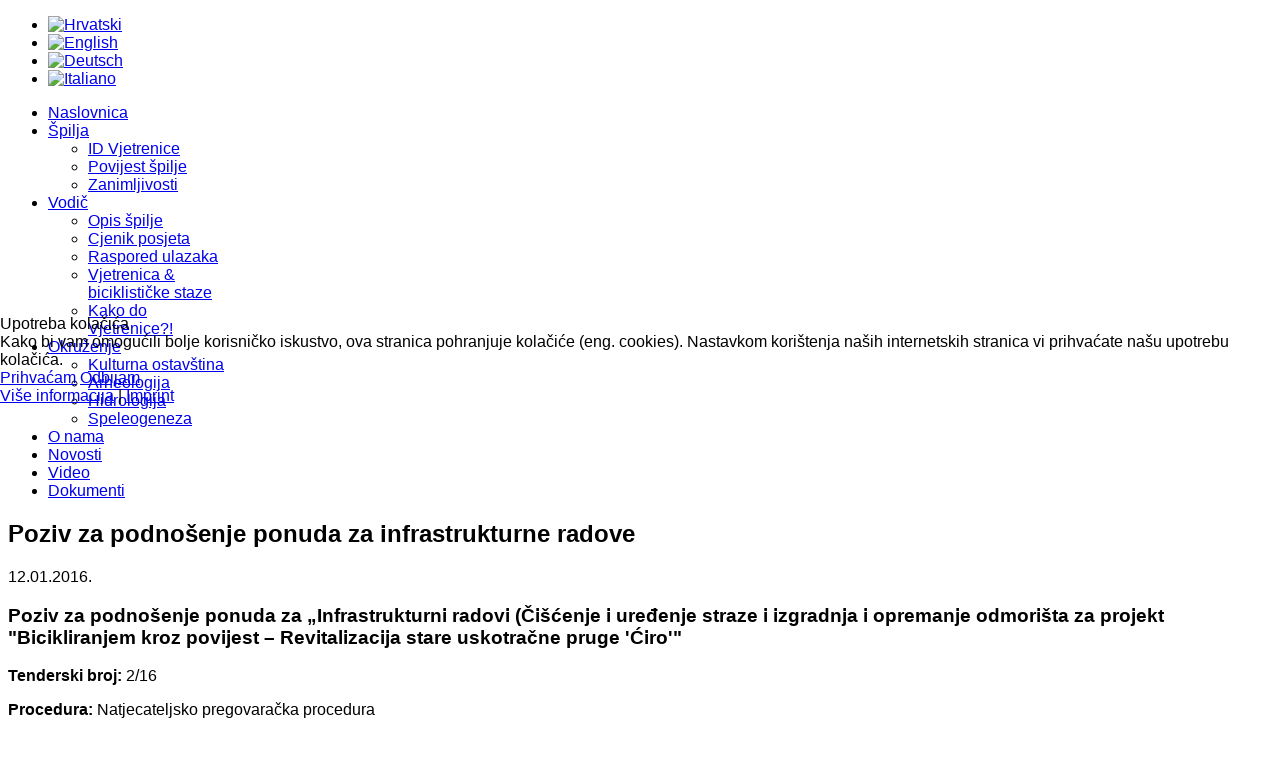

--- FILE ---
content_type: text/html; charset=utf-8
request_url: https://www.vjetrenica.ba/hr/novosti/item/1072-poziv-za-podnosenje-ponuda-za-infrastrukturne-radove
body_size: 8040
content:
<!doctype html>
<html prefix="og: http://ogp.me/ns#" xml:lang="hr-hr" lang="hr-hr" >
<head>
<meta name="viewport" content="width=device-width, initial-scale=1.0">
<base href="https://www.vjetrenica.ba/hr/novosti/item/1072-poziv-za-podnosenje-ponuda-za-infrastrukturne-radove" />
<meta http-equiv="content-type" content="text/html; charset=utf-8" />
<meta name="keywords" content="špilja, pećina, stalagniti, stalagmiti, stalaktiti, čovječja ribica, siga, izlet" />
<meta name="robots" content="max-image-preview:large" />
<meta name="author" content="Super User" />
<meta property="og:url" content="https://www.vjetrenica.ba/hr/novosti/item/1072-poziv-za-podnosenje-ponuda-za-infrastrukturne-radove" />
<meta property="og:type" content="article" />
<meta property="og:title" content="Poziv za podnošenje ponuda za infrastrukturne radove - Špilja Vjetrenica" />
<meta property="og:description" content="Poziv za podnošenje ponuda za „Infrastrukturni radovi (Čišćenje i uređenje straze i izgradnja i opremanje odmorišta za projekt &amp;#34;Bicikliranjem kroz povijest – Revitalizacija stare uskotračne pruge &amp;#39;Ćiro&amp;#39;&amp;#34;. Ovaj projekt financira Europska Unija. Infrastrukturni radovi odnose se na fizi..." />
<meta name="twitter:card" content="summary" />
<meta name="twitter:title" content="Poziv za podnošenje ponuda za infrastrukturne radove - Špilja Vjetrenica" />
<meta name="twitter:description" content="Poziv za podnošenje ponuda za „Infrastrukturni radovi (Čišćenje i uređenje straze i izgradnja i opremanje odmorišta za projekt &amp;#34;Bicikliranjem kroz povijest – Revitalizacija stare uskotračne pruge..." />
<meta name="description" content="Poziv za podnošenje ponuda za „Infrastrukturni radovi (Čišćenje i uređenje straze i izgradnja i opremanje odmorišta za projekt &amp;#34;Bicikliranjem kroz..." />
<meta name="generator" content="Joomla! - Open Source Content Management" />
<link rel="preload" href="/libraries/gantry/assets/jui/fonts/IcoMoon.woff" as="font" type="font/woff"  crossorigin />
<link rel="preload" href="/templates/rt_myriad/fonts/lora-regular-webfont.woff" as="font" type="font/woff"  crossorigin />
<link rel="preload" href="/templates/rt_myriad/fonts/lora-italic-webfont.woff" as="font" type="font/woff"  crossorigin />
<link rel="preload" href="/templates/rt_myriad/fonts/lora-bold-webfont.woff" as="font" type="font/woff"  crossorigin />
<link rel="preload" href="/templates/rt_myriad/fonts/lora-bolditalic-webfont.woff" as="font" type="font/woff"  crossorigin />
<link rel="preload" href="/templates/rt_myriad/fonts/lato-regular-webfont.woff" as="font" type="font/woff"  crossorigin />
<link rel="preload" href="/media/com_jchoptimize/cache/css/4d8454de2b56b9c3a277c3d7483393f048a456261c137f742973d05eb8d963ee.css" as="style" />
<link rel="preload" href="/media/com_jchoptimize/cache/js/3f9b13fc631885586896b096d3f4385bfffc989f585cea1992e82801a60e3f0a.js" as="script" />
<link rel="preload" href="/media/com_jchoptimize/cache/js/3f9b13fc631885586896b096d3f4385b582c3c05dcb6e41c6d3f6afadb9760b7.js" as="script" />
<title>Poziv za podnošenje ponuda za infrastrukturne radove - Špilja Vjetrenica</title>
<link href="/hr/novosti/item/1072-poziv-za-podnosenje-ponuda-za-infrastrukturne-radove" rel="canonical" />
<link href="https://cdnjs.cloudflare.com/ajax/libs/magnific-popup.js/1.1.0/magnific-popup.min.css" rel="stylesheet" type="text/css" />
<link href="https://cdnjs.cloudflare.com/ajax/libs/simple-line-icons/2.4.1/css/simple-line-icons.min.css" rel="stylesheet" type="text/css" />
<link rel="stylesheet" href="/media/com_jchoptimize/cache/css/4d8454de2b56b9c3a277c3d7483393f048a456261c137f742973d05eb8d963ee.css" />
<link href="https://fonts.googleapis.com/css?family=Roboto:100,100italic,300,300italic,regular,italic,500,500italic,700,700italic,900,900italic&amp;subset=latin,latin-ext" rel="stylesheet" type="text/css" />
<style type="text/css">.mfp-iframe-holder{padding:10px}.mfp-iframe-holder .mfp-content{max-width:100%;width:100%;height:100%}.mfp-iframe-scaler iframe{background:#fff;padding:10px;box-sizing:border-box;box-shadow:none}#rt-logo{background:url(/images/vjetrenica-logo.png) 50% 0 no-repeat !important}#rt-logo{width:115px;height:38px}body{font-family:'Roboto','Helvetica',arial,serif}#redim-cookiehint-modal{position:fixed;top:0;bottom:0;left:0;right:0;z-index:99998;display:flex;justify-content:center;align-items:center}</style>
<script type="application/json" class="joomla-script-options new">{"csrf.token":"41a10a8d4336ba9dba4a95738c913749","system.paths":{"root":"","base":""}}</script>
<script type="application/ld+json">{"@context":"https://schema.org","@type":"Article","mainEntityOfPage":{"@type":"WebPage","@id":"https://www.vjetrenica.ba/hr/novosti/item/1072-poziv-za-podnosenje-ponuda-za-infrastrukturne-radove"},"url":"https://www.vjetrenica.ba/hr/novosti/item/1072-poziv-za-podnosenje-ponuda-za-infrastrukturne-radove","headline":"Poziv za podnošenje ponuda za infrastrukturne radove - Špilja Vjetrenica","datePublished":"2016-01-12T14:24:55+01:00","dateModified":"2016-01-12T14:24:55+01:00","author":{"@type":"Person","name":"Super User","url":"https://www.vjetrenica.ba/hr/novosti/itemlist/user/167-superuser"},"publisher":{"@type":"Organization","name":"Špilja Vjetrenica","url":"https://www.vjetrenica.ba/","logo":{"@type":"ImageObject","name":"Špilja Vjetrenica","width":"","height":"","url":"https://www.vjetrenica.ba/"}},"articleSection":"https://www.vjetrenica.ba/hr/novosti","keywords":"špilja, pećina, stalagniti, stalagmiti, stalaktiti, čovječja ribica, siga, izlet","description":"","articleBody":"Poziv za podnošenje ponuda za „Infrastrukturni radovi (Čišćenje i uređenje straze i izgradnja i opremanje odmorišta za projekt &quot;Bicikliranjem kroz povijest – Revitalizacija stare uskotračne pruge 'Ćiro'&quot; Tenderski broj: 2/16 Procedura: Natjecateljsko pregovaračka procedura Program: IPA Component II CBC CRO-BIH Ugovaratelj: JP ''Vjetrenica – Popovo polje'', don Ivana Musića bb, 88730 Ravno, Bosna i Hercegovina. Infrastrukturni radovi odnose se na fizičku pripremu i opremanje staze kako bi služila na korištenje turistima i posjetiteljima. Ova staza je osmišljena kao kombinacija cestovne i brdske biciklističke staze. Postojeći dijelovi će se koristiti za cestovna bicikla, a dijelovi koji će biti očišćeni i asfaltirani će se koristiti za brdska bicikla. Natječajnu dokumentaciju potrebno je službeno zatražiti na adresi Ova e-mail adresa je zaštićena od spambota. Potrebno je omogućiti JavaScript da je vidite. . Natječajna dokumentacija će Vam biti upućena elektronskom poštom. Rok za podnošenje ponude je 11.2.2016. do 16 sati. Ponuda mora biti predana prije isteka roka na slijedeću adresu: JP &quot;Vjetrenica – Popovo polje&quot;, don Ivana Musića bb, 88370 Ravno. Ponuda koja pristigne nakon ovog roka se neće uzeti u razmatranje. Evaluacijska komisija će odabrati najpovoljniju tehnički prihvatljivu ponudu. Projekt financira Europska unija kroz Program prekogranične suradnje: Hrvatska-Bosna i Hercegovina 2007-2013, IPA komponenta II. Ovaj projekt financira Europska Unija"}</script>
<script type="text/javascript">(function(){function blockCookies(disableCookies,disableLocal,disableSession){if(disableCookies==1){if(!document.__defineGetter__){Object.defineProperty(document,'cookie',{get:function(){return'';},set:function(){return true;}});}else{var oldSetter=document.__lookupSetter__('cookie');if(oldSetter){Object.defineProperty(document,'cookie',{get:function(){return'';},set:function(v){if(v.match(/reDimCookieHint\=/)||v.match(/f9ccc3795499c9dc04d72c593fbc8c35\=/)){oldSetter.call(document,v);}return true;}});}}var cookies=document.cookie.split(';');for(var i=0;i<cookies.length;i++){var cookie=cookies[i];var pos=cookie.indexOf('=');var name='';if(pos>-1){name=cookie.substr(0,pos);}else{name=cookie;}if(name.match(/reDimCookieHint/)){document.cookie=name+'=; expires=Thu, 01 Jan 1970 00:00:00 GMT';}}}if(disableLocal==1){window.localStorage.clear();window.localStorage.__proto__=Object.create(window.Storage.prototype);window.localStorage.__proto__.setItem=function(){return undefined;};}if(disableSession==1){window.sessionStorage.clear();window.sessionStorage.__proto__=Object.create(window.Storage.prototype);window.sessionStorage.__proto__.setItem=function(){return undefined;};}}blockCookies(1,1,1);}());</script>
<script src="/media/com_jchoptimize/cache/js/3f9b13fc631885586896b096d3f4385bfffc989f585cea1992e82801a60e3f0a.js"></script>
<script src="https://cdnjs.cloudflare.com/ajax/libs/magnific-popup.js/1.1.0/jquery.magnific-popup.min.js" type="text/javascript"></script>
<script src="/media/com_jchoptimize/cache/js/3f9b13fc631885586896b096d3f4385b582c3c05dcb6e41c6d3f6afadb9760b7.js"></script>
<script type="text/javascript">window.dataLayer=window.dataLayer||[];function gtag(){dataLayer.push(arguments);}
gtag('js',new Date());gtag('config','G-DCYXHC8XMS');(function(){if(typeof gtag!=='undefined'){gtag('consent','denied',{'ad_storage':'denied','ad_user_data':'denied','ad_personalization':'denied','functionality_storage':'denied','personalization_storage':'denied','security_storage':'denied','analytics_storage':'denied'});}})();</script>
<script src="https://www.googletagmanager.com/gtag/js?id=G-DCYXHC8XMS" async="async" type="text/javascript"></script>
</head>
<body  class="logo-type-custom demostyle-type-preset6 mainbody-overlay-light header-type-normal secondfullwidth-type-preset6 extension-type-preset6 font-family-roboto font-size-is-large menu-type-dropdownmenu menu-dropdownmenu-position-header-b layout-mode-responsive col12 option-com-k2 menu-novosti ">
<div id="rt-page-surround">
<header id="rt-header-surround">
<div id="rt-header">
<div class="rt-container">
<div class="rt-flex-container">
<div class="rt-grid-3 rt-alpha">
<div class="rt-logo-block">
<a href="/" id="rt-logo"></a>
</div>
<div class="rt-block  nopaddingall nomarginall fp-lang">
<div class="module-surround">
<div class="module-content">
<div class="mod-languages nopaddingall nomarginall fp-lang">
<ul class="lang-inline" dir="ltr">
<li class="lang-active">
<a href="https://www.vjetrenica.ba/hr/novosti/item/1072-poziv-za-podnosenje-ponuda-za-infrastrukturne-radove">
<img src="/media/mod_languages/images/hr.gif" alt="Hrvatski" title="Hrvatski" />	</a>
</li>
<li>
<a href="/en/">
<img src="/media/mod_languages/images/en.gif" alt="English" title="English" />	</a>
</li>
<li>
<a href="/de/">
<img src="/media/mod_languages/images/de.gif" alt="Deutsch" title="Deutsch" />	</a>
</li>
<li>
<a href="/it/">
<img src="/media/mod_languages/images/it.gif" alt="Italiano" title="Italiano" />	</a>
</li>
</ul>
</div>
</div>
</div>
</div>
</div>
<div class="rt-grid-9 rt-omega">
<div class="menu-block">
<div class="gf-menu-device-container responsive-type-selectbox">
</div>
<ul class="gf-menu l1 " >
<li class="item202  menu-icon-home " >
<a class="item" href="/hr/"  >
<span class="menu-item-wrapper">
                                        Naslovnica                </span>
</a>
</li>
<li class="item239 parent rt-dropdown-right-large rt-dropdown-right-desktop rt-dropdown-right-tablet" >
<a class="item" href="javascript:void(0);"  >
<span class="menu-item-wrapper">
                                        Špilja                </span>
</a>
<span class="dropdown-spacer"></span>
<div class="dropdown columns-1 " style="width:180px;">
<div class="column col1"  style="width:180px;">
<ul class="l2">
<li class="item243 " >
<a class="item" href="/hr/spilja-vjetrenica/id-vjetrenice"  >
<span class="menu-item-wrapper">
                                        ID Vjetrenice                </span>
</a>
</li>
<li class="item244 " >
<a class="item" href="/hr/spilja-vjetrenica/povijest-spilje"  >
<span class="menu-item-wrapper">
                                        Povijest špilje                </span>
</a>
</li>
<li class="item246 " >
<a class="item" href="/hr/spilja-vjetrenica/zanimljivosti"  >
<span class="menu-item-wrapper">
                                        Zanimljivosti                </span>
</a>
</li>
</ul>
</div>
</div>
</li>
<li class="item248 parent rt-dropdown-right-large rt-dropdown-right-desktop rt-dropdown-right-tablet" >
<a class="item" href="javascript:void(0);"  >
<span class="menu-item-wrapper">
                                        Vodič                </span>
</a>
<span class="dropdown-spacer"></span>
<div class="dropdown columns-1 " style="width:180px;">
<div class="column col1"  style="width:180px;">
<ul class="l2">
<li class="item249 " >
<a class="item" href="/hr/vodic/opis-spilje"  >
<span class="menu-item-wrapper">
                                        Opis špilje                </span>
</a>
</li>
<li class="item250 " >
<a class="item" href="/hr/vodic/cjenik-posjeta"  >
<span class="menu-item-wrapper">
                                        Cjenik posjeta                </span>
</a>
</li>
<li class="item251 " >
<a class="item" href="/hr/vodic/raspored-ulazaka"  >
<span class="menu-item-wrapper">
                                        Raspored ulazaka                </span>
</a>
</li>
<li class="item475 " >
<a class="item" href="/hr/vodic/vjetrenica-biciklisticke-staze"  >
<span class="menu-item-wrapper">
                                        Vjetrenica &amp; biciklističke staze                </span>
</a>
</li>
<li class="item258 " >
<a class="item" href="/hr/vodic/kako-do-vjetrenice"  >
<span class="menu-item-wrapper">
                                        Kako do Vjetrenice?!                </span>
</a>
</li>
</ul>
</div>
</div>
</li>
<li class="item253 parent rt-dropdown-right-large rt-dropdown-right-desktop rt-dropdown-right-tablet" >
<a class="item" href="javascript:void(0);"  >
<span class="menu-item-wrapper">
                                        Okruženje                </span>
</a>
<span class="dropdown-spacer"></span>
<div class="dropdown columns-1 " style="width:195px;">
<div class="column col1"  style="width:195px;">
<ul class="l2">
<li class="item254 " >
<a class="item" href="/hr/okruzenje/kulturna-ostavstina"  >
<span class="menu-item-wrapper">
                                        Kulturna ostavština                </span>
</a>
</li>
<li class="item255 " >
<a class="item" href="/hr/okruzenje/arheologija"  >
<span class="menu-item-wrapper">
                                        Arheologija                </span>
</a>
</li>
<li class="item256 " >
<a class="item" href="/hr/okruzenje/hidrologija"  >
<span class="menu-item-wrapper">
                                        Hidrologija                </span>
</a>
</li>
<li class="item257 " >
<a class="item" href="/hr/okruzenje/speleogeneza"  >
<span class="menu-item-wrapper">
                                        Speleogeneza                </span>
</a>
</li>
</ul>
</div>
</div>
</li>
<li class="item247 " >
<a class="item" href="/hr/o-nama"  >
<span class="menu-item-wrapper">
                                        O nama                </span>
</a>
</li>
<li class="item266 active last " >
<a class="item" href="/hr/novosti"  >
<span class="menu-item-wrapper">
                                        Novosti                </span>
</a>
</li>
<li class="item260 " >
<a class="item" href="/hr/video"  >
<span class="menu-item-wrapper">
                                        Video                </span>
</a>
</li>
<li class="item338 " >
<a class="item" href="/hr/dokumenti"  >
<span class="menu-item-wrapper">
                                        Dokumenti                </span>
</a>
</li>
</ul>	<div class="clear"></div>
</div>
</div>
<div class="clear"></div>
</div>
</div>
</div>
<div class="rt-header-fixed-spacer"></div>
<div id="rt-head-anchor"></div>
<div id="rt-drawer">
<div class="rt-container">
<div class="rt-flex-container">
<div class="clear"></div>
</div>
</div>
</div>
</header>
<section id="rt-mainbody-surround">
<div class="rt-container">
<div id="rt-main" class="mb8-sa4">
<div class="rt-flex-container">
<div class="rt-mainbody-wrapper rt-grid-8 ">
<div class="rt-component-block rt-block">
<div id="rt-mainbody">
<div class="component-content">
<!-- Start K2 Item Layout -->
<span id="startOfPageId1072"></span>
<div id="k2Container" class="CSP14 itemView itemIsFeatured">
<article class="itemBody">
<!-- Plugins: BeforeDisplay -->
<!-- K2 Plugins: K2BeforeDisplay -->
<div class="itemHeader">
<!-- Item title -->
<h2 class="itemTitle">
			
	  	Poziv za podnošenje ponuda za infrastrukturne radove
	  	
	  </h2>
<!-- Date created -->
<div class="itemDateCreated">
			12.01.2016.		</div>
</div>
<!-- Plugins: AfterDisplayTitle -->
<!-- K2 Plugins: K2AfterDisplayTitle -->
<div class="itemBody">
<!-- Plugins: BeforeDisplayContent -->
<!-- K2 Plugins: K2BeforeDisplayContent -->
<!-- Item fulltext -->
<div class="itemFullText">
<h3>Poziv za podnošenje ponuda za „Infrastrukturni radovi (Čišćenje i uređenje straze i izgradnja i opremanje odmorišta za projekt "Bicikliranjem kroz povijest – Revitalizacija stare uskotračne pruge 'Ćiro'"</h3>
<p><strong>Tenderski broj:</strong> 2/16</p>
<p><strong>Procedura:</strong> Natjecateljsko pregovaračka procedura</p>
<p><strong>Program:</strong> IPA Component II CBC CRO-BIH</p>
<p><strong>Ugovaratelj:</strong> JP ''Vjetrenica – Popovo polje'', don Ivana Musića bb, 88730 Ravno, Bosna i Hercegovina.</p>
<p>Infrastrukturni radovi odnose se na fizičku pripremu i opremanje staze kako bi služila na korištenje turistima i posjetiteljima. Ova staza je osmišljena kao kombinacija cestovne i brdske biciklističke staze. Postojeći dijelovi će se koristiti za cestovna bicikla, a dijelovi koji će biti očišćeni i asfaltirani će se koristiti za brdska bicikla.</p>
<p>Natječajnu dokumentaciju potrebno je službeno zatražiti na adresi <span id="cloak31ac3ec7d568b66efcd4ec5b7274d6e4">Ova e-mail adresa je zaštićena od spambota. Potrebno je omogućiti JavaScript da je vidite.</span><script type='text/javascript'>document.getElementById('cloak31ac3ec7d568b66efcd4ec5b7274d6e4').innerHTML='';var prefix='&#109;a'+'i&#108;'+'&#116;o';var path='hr'+'ef'+'=';var addy31ac3ec7d568b66efcd4ec5b7274d6e4='&#105;nf&#111;'+'&#64;';addy31ac3ec7d568b66efcd4ec5b7274d6e4=addy31ac3ec7d568b66efcd4ec5b7274d6e4+'vj&#101;tr&#101;n&#105;c&#97;'+'&#46;'+'b&#97;';var addy_text31ac3ec7d568b66efcd4ec5b7274d6e4='&#105;nf&#111;'+'&#64;'+'vj&#101;tr&#101;n&#105;c&#97;'+'&#46;'+'b&#97;';document.getElementById('cloak31ac3ec7d568b66efcd4ec5b7274d6e4').innerHTML+='<a '+path+'\''+prefix+':'+addy31ac3ec7d568b66efcd4ec5b7274d6e4+'\'>'+addy_text31ac3ec7d568b66efcd4ec5b7274d6e4+'<\/a>';</script>. Natječajna dokumentacija će Vam biti upućena elektronskom poštom.</p>
<p>Rok za podnošenje ponude je 11.2.2016. do 16 sati. Ponuda mora biti predana prije isteka roka na slijedeću adresu: JP "Vjetrenica – Popovo polje", don Ivana Musića bb, 88370 Ravno. Ponuda koja pristigne nakon ovog roka se neće uzeti u razmatranje. Evaluacijska komisija će odabrati najpovoljniju tehnički prihvatljivu ponudu.</p>
<p>Projekt financira Europska unija kroz Program prekogranične suradnje: Hrvatska-Bosna i Hercegovina 2007-2013, IPA komponenta II.</p>
<p><strong>Ovaj projekt financira Europska Unija</strong></p> </div>
<div class="clr"></div>
<!-- Plugins: AfterDisplayContent -->
<!-- K2 Plugins: K2AfterDisplayContent -->
<div class="clr"></div>
</div>
<!-- Social sharing -->
<div class="itemSocialSharing">
<!-- Facebook Button -->
<div class="itemFacebookButton">
<div id="fb-root"></div>
<script async defer crossorigin="anonymous" src="https://connect.facebook.net/hr_HR/sdk.js#xfbml=1&version=v3.3"></script>
<div class="fb-like" data-href="https://www.vjetrenica.ba/hr/novosti/item/1072-poziv-za-podnosenje-ponuda-za-infrastrukturne-radove" data-width="160" data-layout="button_count" data-action="like" data-size="small" data-show-faces="false" data-share="true"></div>
</div>
<!-- Twitter Button -->
<div class="itemTwitterButton">
<a href="https://twitter.com/share" class="twitter-share-button" data-url="https://www.vjetrenica.ba/hr/novosti/item/1072-poziv-za-podnosenje-ponuda-za-infrastrukturne-radove" data-via="" data-related="" data-lang="hr-hr" data-dnt="true" data-show-count="true">Tweet</a>
<script async src="https://platform.twitter.com/widgets.js" charset="utf-8"></script>
</div>
<!-- LinkedIn Button -->
<div class="itemLinkedInButton">
<script src="https://platform.linkedin.com/in.js" type="text/javascript">lang:hr_HR</script>
<script type="IN/Share" data-url="https://www.vjetrenica.ba/hr/novosti/item/1072-poziv-za-podnosenje-ponuda-za-infrastrukturne-radove"></script>
</div>
<div class="clr"></div>
</div>
<div class="itemLinks">
<div class="clr"></div>
</div>
<div class="clr"></div>
<!-- Plugins: AfterDisplay -->
<!-- K2 Plugins: K2AfterDisplay -->
<div class="itemBackToTop">
<a class="k2Anchor" href="#startOfPageId1072">
			na vrh		</a>
</div>
<div class="clr"></div>
</article>
</div>
<!-- End K2 Item Layout -->
<!-- JoomlaWorks "K2" (v2.16) | Learn more about K2 at https://getk2.org -->
</div>
</div>
</div>
</div>
<div class="rt-sidebar-wrapper rt-grid-4 ">
<div class="rt-sidebar-block">
<div id="rt-sidebar-c">
<div class="rt-block  largeFont box1 title3 hidden-phone">
<div class="module-surround">
<div class="module-title">
<h2 class="title"><span>Vodič</span></h2>	</div>
<div class="module-content">
<ul class="nav menu mod-list">
<li class="item-249 active"><a href="/hr/vodic/opis-spilje" >Opis špilje</a></li><li class="item-250"><a href="/hr/vodic/cjenik-posjeta" >Cjenik posjeta</a></li><li class="item-251"><a href="/hr/vodic/raspored-ulazaka" >Raspored ulazaka</a></li><li class="item-475"><a href="/hr/vodic/vjetrenica-biciklisticke-staze" >Vjetrenica &amp; biciklističke staze</a></li><li class="item-258"><a href="/hr/vodic/kako-do-vjetrenice" >Kako do Vjetrenice?!</a></li></ul>
</div>
</div>
</div>
<div class="rt-block  box3">
<div class="module-surround">
<div class="module-content">
<div class="custom box3"  >
<img class="caveLogo" title="Vjetrenica" src="/images/vjetrenica-logo-600-black.png" alt="Vjetrenica" />
<p class="caveSlogan" style="text-align: center;">Mistični svijet dostupan svima</p></div>
</div>
</div>
</div>
<div class="rt-block  box2 title3">
<div class="module-surround">
<div class="module-title">
<h2 class="title"><span>Špiljski bonton</span></h2>	</div>
<div class="module-content">
<div class="custom box2 title3"  >
<ol>
<li>Nosite duge hlače i planinarske cipele. Nikako sandale ni cipele koje se kližu.</li>
<li>Uvijek budite uz vodiča, ne udaljavajte se od grupe.</li>
<li>Ako se osjećate umorno, obavijestite vodiča.</li>
<li>Ne ostavljajte smeće, ne zaboravite da je zaštićeni ekosustav visoke vrijednosti.</li>
<li>Nije dopušteno uvesti ljubimce.</li>
<li>Ne uzimajte rekvizite iz špilje!</li>
<li>Ne preporučuje se posjet djece mlađe od 4 godine, osoba s klaustrofobijom i onih s poteškoćama u kretanju.</li>
<li>Zahvaljujemo na razumijevanju!</li>
</ol></div>
</div>
</div>
</div>
</div>
</div>
</div>
<div class="clear"></div>
</div>
</div>
</div>
</section>
<section id="rt-mainbottom-surround">
<div id="rt-expandedbottom">
<div class="rt-container">
<div class="rt-flex-container">
<div class="rt-grid-12 rt-alpha rt-omega">
<div class="rt-block  title1 nomarginall nopaddingall rt-center">
<div class="module-surround">
<div class="module-title">
<h2 class="title"><span>Špilja Vjetrenica Info</span></h2>	</div>
<div class="module-content">
<div class="custom title1 nomarginall nopaddingall rt-center"  >
<div class="statContainer">
<div class="statContainerPadding">
<div class="statCellContainer">
<div class="statCellContainerPadding">
<div class="statTitle">#1 u svijetu</div>
<div class="statDesc">po bioraznolikosti</div>
</div>
</div>
<div class="statCellContainer">
<div class="statCellContainerPadding">
<div class="statTitle">7.014m</div>
<div class="statDesc">ukupna duljina kanala</div>
</div>
</div>
<div class="statCellContainer">
<div class="statCellContainerPadding">
<div class="statTitle">600m</div>
<div class="statDesc">uređenih staza</div>
</div>
</div>
<div class="statCellContainer">
<div class="statCellContainerPadding">
<div class="statTitle">11,6°C</div>
<div class="statDesc">prosječna godišnja temperatura</div>
</div>
</div>
</div>
</div></div>
</div>
</div>
</div>
</div>
<div class="clear"></div>
</div>
</div>
</div>
<div id="rt-mainbottom">
<div class="rt-container">
<div class="rt-flex-container">
<div class="rt-grid-12 rt-alpha rt-omega">
<div class="rt-block  box3 rt-center visitorsQuote nomarginall">
<div class="module-surround">
<div class="module-title">
<h2 class="title"><span>Što kažu naši posjetitelji</span></h2>	</div>
<div class="module-content">
<div id="k2ModuleBox91" class="k2ItemsBlock  box3 rt-center visitorsQuote nomarginall">
<ul>
<li class="even lastItem">
<!-- Plugins: BeforeDisplay -->
<!-- K2 Plugins: K2BeforeDisplay -->
<a class="moduleItemTitle" href="#">Marinela, OŠ Hutovo</a>
<!-- Plugins: AfterDisplayTitle -->
<!-- K2 Plugins: K2AfterDisplayTitle -->
<!-- Plugins: BeforeDisplayContent -->
<!-- K2 Plugins: K2BeforeDisplayContent -->
<div class="moduleItemIntrotext">
<p>Oduševljena sam dočekom pred pećinom, a Vjetrenica ostaje u trajnom sjećanju. Prelijepo je!</p> </div>
<div class="clr"></div>
<div class="clr"></div>
<!-- Plugins: AfterDisplayContent -->
<!-- K2 Plugins: K2AfterDisplayContent -->
<!-- Plugins: AfterDisplay -->
<!-- K2 Plugins: K2AfterDisplay -->
<div class="clr"></div>
</li>
<li class="clearList"></li>
</ul>
</div>
</div>
</div>
</div>
</div>
<div class="clear"></div>
</div>
</div>
</div>
</section>
<section id="rt-thirdfullwidth">
<div class="rt-block  title2 nomarginall nopaddingall rt-center">
<div class="module-surround">
<div class="module-content">
<div class="custom title2 nomarginall nopaddingall rt-center"  >
<div class="featContainer">
<div class="featContainerPadding">
<div class="featCellContainer">
<div class="featCellContainerPadding">
<div class="featTitle"><a href="/hr/vodic/vjetrenica-biciklisticke-staze">Hercegovačke biciklističke staze</a></div>
<div><a href="/hr/vodic/vjetrenica-biciklisticke-staze" class="btn btn-danger">Otkrijte više</a></div>
</div>
</div>
</div>
</div></div>
</div>
</div>
</div>
<div class="rt-block  nomarginall nopaddingall">
<div class="module-surround">
<div class="module-content">
<div class="custom nomarginall nopaddingall"  >
<div class="fullWidthBackground"></div></div>
</div>
</div>
</div>
<div class="clear"></div>
</section>
<footer id="rt-footer-surround">
<div class="rt-footer-surround-pattern">
<div id="rt-footer">
<div class="rt-container">
<div class="rt-flex-container">
<div class="rt-grid-4 rt-alpha">
<div class="rt-block ">
<div class="module-surround">
<div class="module-title">
<h2 class="title"><span>Vjetrenica</span></h2>	</div>
<div class="module-content">
<div class="custom"  >
<p>Vjetrenica je Hidrološki aktivan protočni speleološki objekt s čak 4 vodena toka, te više desetaka manjih periodičnih tokova s podzemnim jezerima. Smještena je na području južno-dinarskog krša, s ulazom na samom rubu Popovog polja, 300m istočno od centra sela Zavale na 260m nadmorske visine, 12km zračne udaljenosti do Jadranskog mora.</p></div>
</div>
</div>
</div>
</div>
<div class="rt-grid-4">
<div class="rt-block ">
<div class="module-surround">
<div class="module-title">
<h2 class="title"><span>Vodič</span></h2>	</div>
<div class="module-content">
<ul class="nav menu mod-list">
<li class="item-249 active"><a href="/hr/vodic/opis-spilje" >Opis špilje</a></li><li class="item-250"><a href="/hr/vodic/cjenik-posjeta" >Cjenik posjeta</a></li><li class="item-251"><a href="/hr/vodic/raspored-ulazaka" >Raspored ulazaka</a></li><li class="item-475"><a href="/hr/vodic/vjetrenica-biciklisticke-staze" >Vjetrenica &amp; biciklističke staze</a></li><li class="item-258"><a href="/hr/vodic/kako-do-vjetrenice" >Kako do Vjetrenice?!</a></li></ul>
</div>
</div>
</div>
</div>
<div class="rt-grid-4 rt-omega">
<div class="rt-block ">
<div class="module-surround">
<div class="module-title">
<h2 class="title"><span>JP Vjetrenica info</span></h2>	</div>
<div class="module-content">
<div class="custom"  >
<div id="infoContainer">
<div class="gantry-width-10 gantry-width-block"><span class="faSymbol fa-home"></span></div>
<div class="gantry-width-90 gantry-width-block">Sjedište: <br /><address>Trg Ruđera Boškovića bb <br />88370 Ravno <br />Bosna i Hercegovina</address></div>
<div class="clr">&nbsp;</div>
<div class="gantry-width-10 gantry-width-block"><span class="faSymbol fa-phone"></span></div>
<div class="gantry-width-90 gantry-width-block"><address><a href="tel:+38736891034">+387 36 891 034</a></address></div>
<div class="clr">&nbsp;</div>
<div class="gantry-width-10 gantry-width-block"><span class="faSymbol fa-print"></span></div>
<div class="gantry-width-90 gantry-width-block"><address>+387 36 819 061</address></div>
<div class="clr">&nbsp;</div>
<div class="gantry-width-10 gantry-width-block"><span class="faSymbol fa-envelope"></span></div>
<div class="gantry-width-90 gantry-width-block"><address><span><a href="mailto:info@vjetrenica.ba">info@vjetrenica.ba</a></span></address></div>
<div class="clr">&nbsp;</div>
</div></div>
</div>
</div>
</div>
</div>
<div class="clear"></div>
</div>
</div>
</div>
<div id="rt-copyright">
<div class="rt-container">
<div class="rt-flex-container">
<div class="rt-grid-10 rt-alpha">
<div class="rt-block ">
<div class="module-surround">
<div class="module-content">
<div class="custom"  >
<p class="copyrightInfo">Copyright ©2026 <br class="visible-phone" /><span class="subjectTitle">JP Vjetrenica d.o.o.</span><span class="hidden-phone"> - </span><br class="visible-phone" />Sva prava pridržana<span class="hidden-phone"> • </span><br class="visible-phone" />Web responsive concept by <a href="mailto:edvard.skejic@gmail.com">E!</a></p></div>
</div>
</div>
</div>
</div>
<div class="rt-grid-2 rt-omega">
<div class="clear"></div>
<div class="gantry-totop-wrapper rt-block wow bounceInUp" data-wow-delay="0.5s">
<a href="#" id="gantry-totop" rel="nofollow"></a>
<div class="clear"></div>
</div>
</div>
<div class="clear"></div>
</div>
</div>
</div>
</div>
</footer>
</div>
<script type="text/javascript">function cookiehintsubmitnoc(obj){if(confirm("Odbijanje utječe na funkcionalnost stranice. Stvarno želite odbiti upotrebu kolačića?")){document.cookie='reDimCookieHint=-1; expires=0; path=/';cookiehintfadeOut(document.getElementById('redim-cookiehint-modal'));return true;}else{return false;}}</script> <div id="redim-cookiehint-modal"> <div id="redim-cookiehint"> <div class="cookiehead"> <span class="headline">Upotreba kolačića</span> </div> <div class="cookiecontent">   Kako bi vam omogućili bolje korisničko iskustvo, ova stranica pohranjuje kolačiće (eng. cookies). Nastavkom korištenja naših internetskih stranica vi prihvaćate našu upotrebu kolačića.    </div> <div class="cookiebuttons"> <a id="cookiehintsubmit" onclick="return cookiehintsubmit(this);" href="https://www.vjetrenica.ba/hr/novosti/item/1072-poziv-za-podnosenje-ponuda-za-infrastrukturne-radove?rCH=2"         class="btn">Prihvaćam</a> <a id="cookiehintsubmitno" onclick="return cookiehintsubmitnoc(this);" href="https://www.vjetrenica.ba/hr/novosti/item/1072-poziv-za-podnosenje-ponuda-za-infrastrukturne-radove?rCH=-2"           class="btn">Odbijam</a> <div class="text-center" id="cookiehintinfo"> <a target="_self" href="https://eur-lex.europa.eu/LexUriServ/LexUriServ.do?uri=CELEX:32002L0058:HR:NOT">Više informacija</a>                  |                  <a target="_self" href="https://eur-lex.europa.eu/legal-content/HR/TXT/HTML/?uri=CELEX:32016R0679">Imprint</a> </div> </div> <div class="clr"></div> </div> </div> <script type="text/javascript">document.addEventListener("DOMContentLoaded",function(event){if(!navigator.cookieEnabled){document.getElementById('redim-cookiehint-modal').remove();}});function cookiehintfadeOut(el){el.style.opacity=1;(function fade(){if((el.style.opacity-=.1)<0){el.style.display="none";}else{requestAnimationFrame(fade);}})();}function cookiehintsubmit(obj){document.cookie='reDimCookieHint=1; expires=Fri, 20 Feb 2026 23:59:59 GMT;57; path=/';cookiehintfadeOut(document.getElementById('redim-cookiehint-modal'));return true;}function cookiehintsubmitno(obj){document.cookie='reDimCookieHint=-1; expires=0; path=/';cookiehintfadeOut(document.getElementById('redim-cookiehint-modal'));return true;}</script>
</body>
</html>